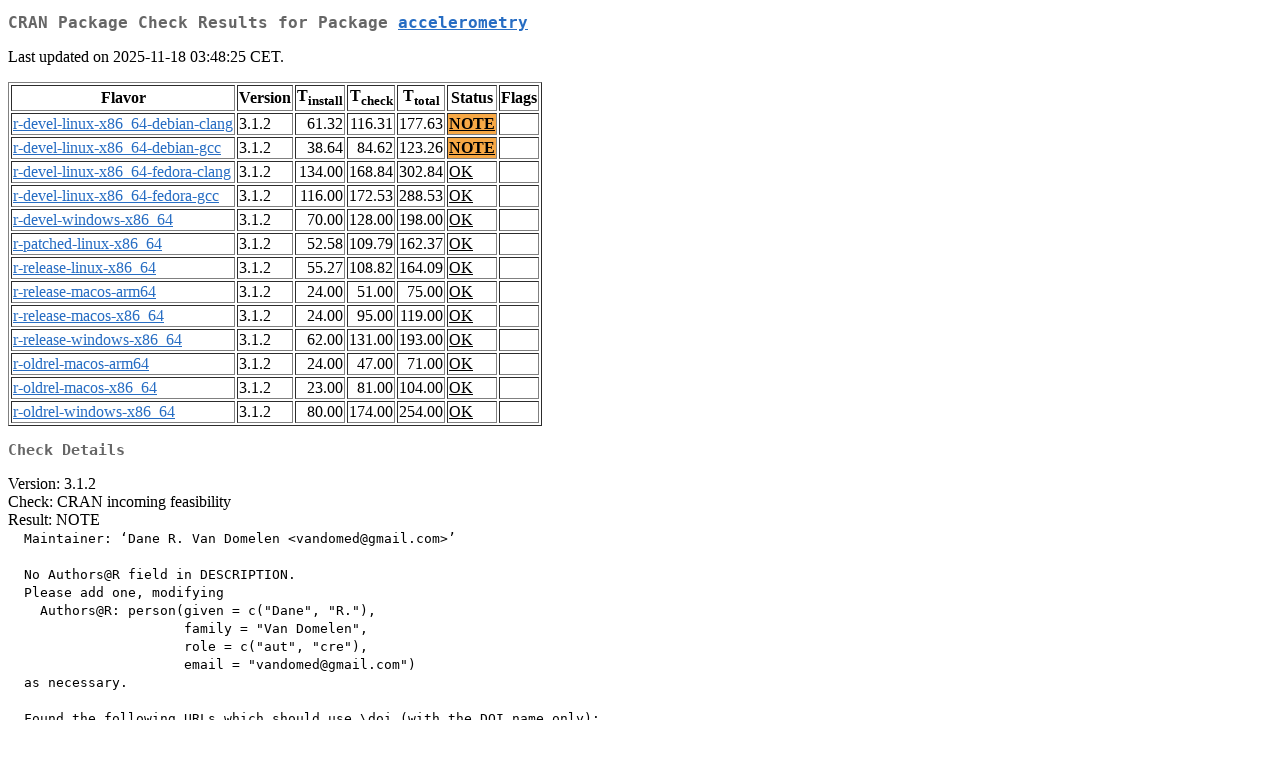

--- FILE ---
content_type: text/html
request_url: http://cran.auckland.ac.nz/web/checks/check_results_accelerometry.html
body_size: 1381
content:
<!DOCTYPE html>
<html lang="en">
<head>
<title>CRAN Package Check Results for Package accelerometry</title>
<link rel="stylesheet" type="text/css" href="../CRAN_web.css"/>
<meta http-equiv="Content-Type" content="text/html; charset=utf-8"/>
<meta name="viewport" content="width=device-width, initial-scale=1.0, user-scalable=yes"/>
</head>
<body lang="en">
<div class="container">
<h2>CRAN Package Check Results for Package <a href="../packages/accelerometry/index.html"> <span class="CRAN"> accelerometry </span> </a> </h2>
<p>
Last updated on 2025-11-18 03:48:25 CET.
</p>
<table border="1">
<tr> <th> Flavor </th> <th> Version </th> <th> T<sub>install</sub> </th> <th> T<sub>check</sub> </th> <th> T<sub>total</sub> </th> <th> Status </th> <th> Flags </th> </tr>
<tr> <td>  <a href="check_flavors.html#r-devel-linux-x86_64-debian-clang"> <span class="CRAN"> r-devel-linux-x86_64-debian-clang </span> </a> </td> <td> 3.1.2 </td> <td class="r"> 61.32 </td> <td class="r"> 116.31 </td> <td class="r"> 177.63 </td> <td class="check_yo"> <a href="https://www.R-project.org/nosvn/R.check/r-devel-linux-x86_64-debian-clang/accelerometry-00check.html"> NOTE </a> </td> <td>  </td> </tr>
<tr> <td>  <a href="check_flavors.html#r-devel-linux-x86_64-debian-gcc"> <span class="CRAN"> r-devel-linux-x86_64-debian-gcc </span> </a> </td> <td> 3.1.2 </td> <td class="r"> 38.64 </td> <td class="r"> 84.62 </td> <td class="r"> 123.26 </td> <td class="check_yo"> <a href="https://www.R-project.org/nosvn/R.check/r-devel-linux-x86_64-debian-gcc/accelerometry-00check.html"> NOTE </a> </td> <td>  </td> </tr>
<tr> <td>  <a href="check_flavors.html#r-devel-linux-x86_64-fedora-clang"> <span class="CRAN"> r-devel-linux-x86_64-fedora-clang </span> </a> </td> <td> 3.1.2 </td> <td class="r"> 134.00 </td> <td class="r"> 168.84 </td> <td class="r"> 302.84 </td> <td class="check_ok"> <a href="https://www.R-project.org/nosvn/R.check/r-devel-linux-x86_64-fedora-clang/accelerometry-00check.html"> OK </a> </td> <td>  </td> </tr>
<tr> <td>  <a href="check_flavors.html#r-devel-linux-x86_64-fedora-gcc"> <span class="CRAN"> r-devel-linux-x86_64-fedora-gcc </span> </a> </td> <td> 3.1.2 </td> <td class="r"> 116.00 </td> <td class="r"> 172.53 </td> <td class="r"> 288.53 </td> <td class="check_ok"> <a href="https://www.R-project.org/nosvn/R.check/r-devel-linux-x86_64-fedora-gcc/accelerometry-00check.html"> OK </a> </td> <td>  </td> </tr>
<tr> <td>  <a href="check_flavors.html#r-devel-windows-x86_64"> <span class="CRAN"> r-devel-windows-x86_64 </span> </a> </td> <td> 3.1.2 </td> <td class="r"> 70.00 </td> <td class="r"> 128.00 </td> <td class="r"> 198.00 </td> <td class="check_ok"> <a href="https://www.R-project.org/nosvn/R.check/r-devel-windows-x86_64/accelerometry-00check.html"> OK </a> </td> <td>  </td> </tr>
<tr> <td>  <a href="check_flavors.html#r-patched-linux-x86_64"> <span class="CRAN"> r-patched-linux-x86_64 </span> </a> </td> <td> 3.1.2 </td> <td class="r"> 52.58 </td> <td class="r"> 109.79 </td> <td class="r"> 162.37 </td> <td class="check_ok"> <a href="https://www.R-project.org/nosvn/R.check/r-patched-linux-x86_64/accelerometry-00check.html"> OK </a> </td> <td>  </td> </tr>
<tr> <td>  <a href="check_flavors.html#r-release-linux-x86_64"> <span class="CRAN"> r-release-linux-x86_64 </span> </a> </td> <td> 3.1.2 </td> <td class="r"> 55.27 </td> <td class="r"> 108.82 </td> <td class="r"> 164.09 </td> <td class="check_ok"> <a href="https://www.R-project.org/nosvn/R.check/r-release-linux-x86_64/accelerometry-00check.html"> OK </a> </td> <td>  </td> </tr>
<tr> <td>  <a href="check_flavors.html#r-release-macos-arm64"> <span class="CRAN"> r-release-macos-arm64 </span> </a> </td> <td> 3.1.2 </td> <td class="r"> 24.00 </td> <td class="r"> 51.00 </td> <td class="r"> 75.00 </td> <td class="check_ok"> <a href="https://www.R-project.org/nosvn/R.check/r-release-macos-arm64/accelerometry-00check.html"> OK </a> </td> <td>  </td> </tr>
<tr> <td>  <a href="check_flavors.html#r-release-macos-x86_64"> <span class="CRAN"> r-release-macos-x86_64 </span> </a> </td> <td> 3.1.2 </td> <td class="r"> 24.00 </td> <td class="r"> 95.00 </td> <td class="r"> 119.00 </td> <td class="check_ok"> <a href="https://www.R-project.org/nosvn/R.check/r-release-macos-x86_64/accelerometry-00check.html"> OK </a> </td> <td>  </td> </tr>
<tr> <td>  <a href="check_flavors.html#r-release-windows-x86_64"> <span class="CRAN"> r-release-windows-x86_64 </span> </a> </td> <td> 3.1.2 </td> <td class="r"> 62.00 </td> <td class="r"> 131.00 </td> <td class="r"> 193.00 </td> <td class="check_ok"> <a href="https://www.R-project.org/nosvn/R.check/r-release-windows-x86_64/accelerometry-00check.html"> OK </a> </td> <td>  </td> </tr>
<tr> <td>  <a href="check_flavors.html#r-oldrel-macos-arm64"> <span class="CRAN"> r-oldrel-macos-arm64 </span> </a> </td> <td> 3.1.2 </td> <td class="r"> 24.00 </td> <td class="r"> 47.00 </td> <td class="r"> 71.00 </td> <td class="check_ok"> <a href="https://www.R-project.org/nosvn/R.check/r-oldrel-macos-arm64/accelerometry-00check.html"> OK </a> </td> <td>  </td> </tr>
<tr> <td>  <a href="check_flavors.html#r-oldrel-macos-x86_64"> <span class="CRAN"> r-oldrel-macos-x86_64 </span> </a> </td> <td> 3.1.2 </td> <td class="r"> 23.00 </td> <td class="r"> 81.00 </td> <td class="r"> 104.00 </td> <td class="check_ok"> <a href="https://www.R-project.org/nosvn/R.check/r-oldrel-macos-x86_64/accelerometry-00check.html"> OK </a> </td> <td>  </td> </tr>
<tr> <td>  <a href="check_flavors.html#r-oldrel-windows-x86_64"> <span class="CRAN"> r-oldrel-windows-x86_64 </span> </a> </td> <td> 3.1.2 </td> <td class="r"> 80.00 </td> <td class="r"> 174.00 </td> <td class="r"> 254.00 </td> <td class="check_ok"> <a href="https://www.R-project.org/nosvn/R.check/r-oldrel-windows-x86_64/accelerometry-00check.html"> OK </a> </td> <td>  </td> </tr>
</table>
<h3>Check Details</h3>

<p>
Version: 3.1.2
<br/>
Check: CRAN incoming feasibility
<br/>
Result: NOTE
<span style="font-family: monospace; white-space: pre;">
  Maintainer: ‘Dane R. Van Domelen &lt;vandomed@gmail.com&gt;’
  
  No Authors@R field in DESCRIPTION.
  Please add one, modifying
    Authors@R: person(given = c("Dane", "R."),
                      family = "Van Domelen",
                      role = c("aut", "cre"),
                      email = "vandomed@gmail.com")
  as necessary.
  
  Found the following URLs which should use \doi (with the DOI name only):
    File ‘accelerometry.Rd’:
      https://doi.org/10.7287/peerj.preprints.3188v1
</span>
Flavors: <a href="https://www.r-project.org/nosvn/R.check/r-devel-linux-x86_64-debian-clang/accelerometry-00check.html"><span class="CRAN">r-devel-linux-x86_64-debian-clang</span></a>, <a href="https://www.r-project.org/nosvn/R.check/r-devel-linux-x86_64-debian-gcc/accelerometry-00check.html"><span class="CRAN">r-devel-linux-x86_64-debian-gcc</span></a>
</p>

</div>
</body>
</html>
